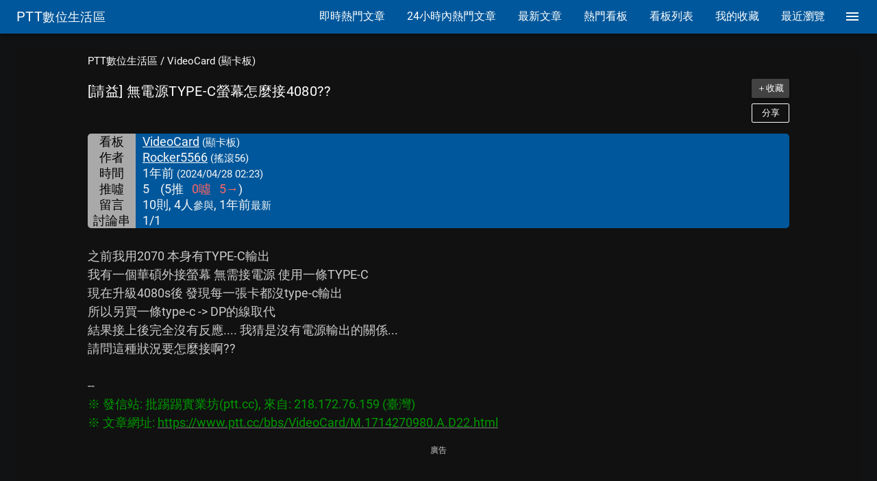

--- FILE ---
content_type: text/html; charset=utf-8
request_url: https://www.google.com/recaptcha/api2/aframe
body_size: 269
content:
<!DOCTYPE HTML><html><head><meta http-equiv="content-type" content="text/html; charset=UTF-8"></head><body><script nonce="XJn0neIhB1B2_w5xLCzZkQ">/** Anti-fraud and anti-abuse applications only. See google.com/recaptcha */ try{var clients={'sodar':'https://pagead2.googlesyndication.com/pagead/sodar?'};window.addEventListener("message",function(a){try{if(a.source===window.parent){var b=JSON.parse(a.data);var c=clients[b['id']];if(c){var d=document.createElement('img');d.src=c+b['params']+'&rc='+(localStorage.getItem("rc::a")?sessionStorage.getItem("rc::b"):"");window.document.body.appendChild(d);sessionStorage.setItem("rc::e",parseInt(sessionStorage.getItem("rc::e")||0)+1);localStorage.setItem("rc::h",'1769766385196');}}}catch(b){}});window.parent.postMessage("_grecaptcha_ready", "*");}catch(b){}</script></body></html>